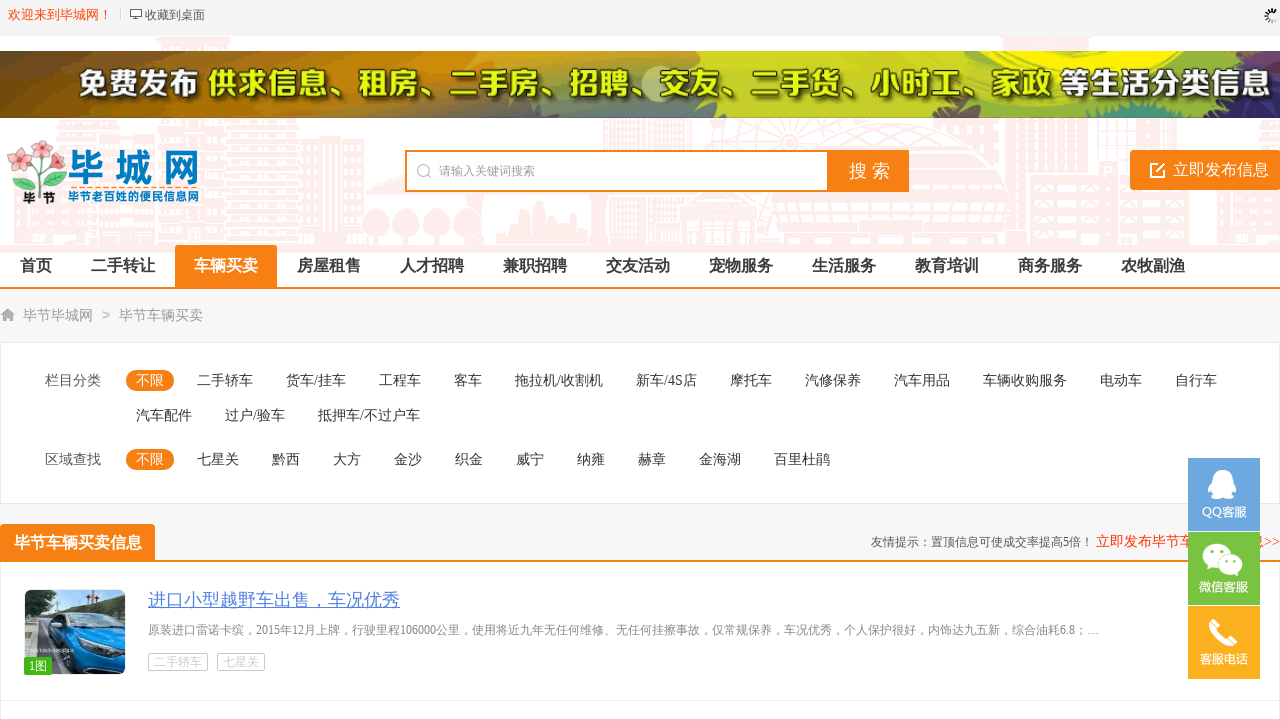

--- FILE ---
content_type: text/html; charset=utf-8
request_url: https://www.bcxxg.cn/che/
body_size: 4515
content:
<!DOCTYPE html PUBLIC "-//W3C//DTD XHTML 1.0 Transitional//EN" "http://www.w3.org/TR/xhtml1/DTD/xhtml1-transitional.dtd">
<html xmlns="http://www.w3.org/1999/xhtml">
<head>
<meta http-equiv="Content-Type" content="text/html; charset=UTF-8">
<title>毕节汽车市场 - 毕节汽车网 -毕节毕城网</title>
<meta name="keywords" content="汽车网,毕节汽车市场" />
<meta name="description" content="毕城信息港提供精确的毕节二手轿车、货车/挂车、工程车、客车、拖拉机/收割机、新车优惠/4S店、摩托车、汽修保养、汽车用品、车辆收购服务、电动车、自行车、汽车配件、过户/验车、抵押车/不过户车等汽车服务信息!" />
<meta name="applicable-device" content="pc,mobile">
<link rel="shortcut icon" href="https://www.bcxxg.cn/favicon.ico" />
<link rel="stylesheet" href="https://www.bcxxg.cn/template/default/css/global.css" />
<link rel="stylesheet" href="https://www.bcxxg.cn/template/default/css/style.css" />
<link rel="stylesheet" href="https://www.bcxxg.cn/template/default/css/category.css" />
<link rel="stylesheet" href="https://www.bcxxg.cn/template/default/css/pagination2.css" />
<script src="https://www.bcxxg.cn/template/default/js/global.js" type="text/javascript"></script>
<script src="https://www.bcxxg.cn/template/default/js/jquery-1.11.min.js" type="text/javascript"></script>
</head>

<body class="bodybgorange1 headstyle_liebiao orange full">
<script type="text/javascript">var current_domain="https://www.bcxxg.cn";var current_cityid="1";var current_logfile="mayi-member.php";</script>
<div class="bartop">
<div class="barcenter">
<div class="barleft">
        	
<ul class="barcity"><span>欢迎来到毕城网！</span>
            </ul>
            <ul class="line"><u></u></ul>
            <ul class="barcang"><a rel="nofollow" href="https://www.bcxxg.cn/desktop.php" target="_blank" title="点击右键，选择“目标另存为”，将此快捷方式保存到桌面即可">收藏到桌面</a></ul>

        </div>
<div class="barright" id="mayilogin"><img src="https://www.bcxxg.cn/images/loading.gif" alt="loading" title="loading" border="0" align="absmiddle"></div>
</div>
</div>
<div class="clear"></div>
<div id="ad_topbanner"></div>
<div class="clearfix"></div>
<div class="logosearchtel">
<div class="weblogo"><a href="https://www.bcxxg.cn/"><img src="https://www.bcxxg.cn/attachment/other/20241122/1732258697dgqat.png" title="毕城网" alt="毕城网" border="0"/></a></div>

    <div class="postedit">
<a class="post" href="https://www.bcxxg.cn/fabu/2.html">立即发布信息</a>
</div>

<div class="websearch">
        <div class="s_ulA" id="searchType">
            <ul></ul>
        </div>
        <div class="clearfix"></div>
<div class="sch_t_frm">
<form method="get" action="https://www.bcxxg.cn/search.html" id="searchForm" target="_blank">
            <input type="hidden" id="searchtype" name="action" value="information"/>
            <input type="hidden" name="mod" value="search"/>
<div class="sch_ct">
<input type="text" class="topsearchinput" value="请输入关键词搜索" name="keywords" id="searchheader" onmouseover="if(this.value==='请输入关键词搜索'){this.value='';}" x-webkit-speech lang="zh-CN"/>
</div>
<div>
<input type="submit" value="搜 索" class="btn-normal"/>
</div>
</form>
</div>
        <div class="clearfix"></div>
        </div>

</div>
<div class="clearfix"></div><div class="daohang_con2">
    <div class="daohang2">
        <ul>
            <li><a href="https://www.bcxxg.cn/" id="index">首页</a></li>
                                    <li><a  target="_self" id="1" href="https://www.bcxxg.cn/ershou/"><font color="">二手转让</font><sup class=""></sup></a></li>
                        <li><a class="current" target="_self" id="2" href="https://www.bcxxg.cn/che/"><font color="">车辆买卖</font><sup class=""></sup></a></li>
                        <li><a  target="_self" id="3" href="https://www.bcxxg.cn/fang/"><font color="">房屋租售</font><sup class=""></sup></a></li>
                        <li><a  target="_self" id="4" href="https://www.bcxxg.cn/zhaopin/"><font color="">人才招聘</font><sup class=""></sup></a></li>
                        <li><a  target="_self" id="5" href="https://www.bcxxg.cn/jianzhi/"><font color="">兼职招聘</font><sup class=""></sup></a></li>
                        <li><a  target="_self" id="7" href="https://www.bcxxg.cn/jiaoyou/"><font color="">交友活动</font><sup class=""></sup></a></li>
                        <li><a  target="_self" id="8" href="https://www.bcxxg.cn/chongwu/"><font color="">宠物服务</font><sup class=""></sup></a></li>
                        <li><a  target="_self" id="9" href="https://www.bcxxg.cn/shenghuo/"><font color="">生活服务</font><sup class=""></sup></a></li>
                        <li><a  target="_self" id="10" href="https://www.bcxxg.cn/jiaoyu/"><font color="">教育培训</font><sup class=""></sup></a></li>
                        <li><a  target="_self" id="244" href="https://www.bcxxg.cn/shangwufuwu/"><font color="">商务服务</font><sup class=""></sup></a></li>
                        <li><a  target="_blank" id="11" href="https://www.bcxxg.cn/nongmufuyu/"><font color="">农牧副渔</font><sup class=""></sup></a></li>
                    </ul>
    </div>
</div>
<div class="clearfix"></div>
<div id="ad_header"></div>
<div class="clearfix"></div>
<div class="bodybgcolor">
<div class="body1000">
    <div class="clear"></div>
    <div class="location">
<a href="https://www.bcxxg.cn/">毕节毕城网</a> <code> > </code> <a href="https://www.bcxxg.cn/che/">毕节车辆买卖</a></div>
<div class="clear"></div>
<div class="wrapper">
<div id="select">

<dl class='fore' id='select-brand'>
<dt>栏目分类</dt>
<dd>
<div class='content'>
    	<div><a href="https://www.bcxxg.cn/che/" class="curr" title="毕节车辆买卖">不限</a></div>
        <div><a href="https://www.bcxxg.cn/jiaoche/"  title="毕节二手轿车">二手轿车</a></div>
        <div><a href="https://www.bcxxg.cn/hc-gc/"  title="毕节货车/挂车">货车/挂车</a></div>
        <div><a href="https://www.bcxxg.cn/gongchengche/"  title="毕节工程车">工程车</a></div>
        <div><a href="https://www.bcxxg.cn/keche/"  title="毕节客车">客车</a></div>
        <div><a href="https://www.bcxxg.cn/tlj-sgj/"  title="毕节拖拉机/收割机">拖拉机/收割机</a></div>
        <div><a href="https://www.bcxxg.cn/xinche/"  title="毕节新车/4S店">新车/4S店</a></div>
        <div><a href="https://www.bcxxg.cn/motuoche/"  title="毕节摩托车">摩托车</a></div>
        <div><a href="https://www.bcxxg.cn/qixiubaoyang/"  title="毕节汽修保养">汽修保养</a></div>
        <div><a href="https://www.bcxxg.cn/qcyp/"  title="毕节汽车用品">汽车用品</a></div>
        <div><a href="https://www.bcxxg.cn/clsgfw/"  title="毕节车辆收购服务">车辆收购服务</a></div>
        <div><a href="https://www.bcxxg.cn/diandongche/"  title="毕节电动车">电动车</a></div>
        <div><a href="https://www.bcxxg.cn/zixingche/"  title="毕节自行车">自行车</a></div>
        <div><a href="https://www.bcxxg.cn/qichepeijian/"  title="毕节汽车配件">汽车配件</a></div>
        <div><a href="https://www.bcxxg.cn/gh-yc/"  title="毕节过户/验车">过户/验车</a></div>
        <div><a href="https://www.bcxxg.cn/diyache-buguohuche/"  title="毕节抵押车/不过户车">抵押车/不过户车</a></div>
        </div>
</dd>
</dl>
        <dl class="lastdl">
<dt>区域查找</dt>
<dd>
    	<div><a href="https://www.bcxxg.cn/che/" class="curr">不限</a></div>
<div><a href="https://www.bcxxg.cn/che/areaid-1/" >七星关</a></div>
<div><a href="https://www.bcxxg.cn/che/areaid-2/" >黔西</a></div>
<div><a href="https://www.bcxxg.cn/che/areaid-3/" >大方</a></div>
<div><a href="https://www.bcxxg.cn/che/areaid-4/" >金沙</a></div>
<div><a href="https://www.bcxxg.cn/che/areaid-5/" >织金</a></div>
<div><a href="https://www.bcxxg.cn/che/areaid-6/" >威宁</a></div>
<div><a href="https://www.bcxxg.cn/che/areaid-7/" >纳雍</a></div>
<div><a href="https://www.bcxxg.cn/che/areaid-8/" >赫章</a></div>
<div><a href="https://www.bcxxg.cn/che/areaid-9/" >金海湖</a></div>
<div><a href="https://www.bcxxg.cn/che/areaid-10/" >百里杜鹃</a></div>
</dd>
</dl>
    </div></div>
<div class="clear"></div>
<div class="new_listhd">
<div class="listhdleft">
<div><a rel="nofollow" href="javascript:void(0);" class="currentr"><span></span>毕节车辆买卖信息</a></div>
</div>
<div class="listhdright">
        友情提示：置顶信息可使成交率提高5倍！
<a href="https://www.bcxxg.cn/fabu/2.html" target="_blank">立即发布毕节车辆买卖信息>></a>
</div>
</div>

<div class="clearfix"></div>
<div class="body1000">
<div id="ad_intercatdiv"></div>
<div class="infolists">
<div class='section'>
<ul class='sep' id='loadimg'>
<div id="ad_interlistad_top"></div>
                                <div class='hover media cfix  '>
<a href='https://www.bcxxg.cn/jiaoche/54.html' target='_blank' class='media-cap'>
              	<img src='https://www.bcxxg.cn/images/nophoto.gif' data-imgurl='https://www.bcxxg.cn/attachment/information/20241016/pre_1729078086cuzml.jpeg' alt='进口小型越野车出售，车况优秀' title='进口小型越野车出售，车况优秀'>
                <span class="img_count">1图</span>                </a>
<div class='media-body'>
<div class='media-body-title'>
<small class='pull-right'>2024-10-16</small>
<a href="https://www.bcxxg.cn/jiaoche/54.html" target="_blank" style=" ">进口小型越野车出售，车况优秀</a>
                <br>
                </div>
                
<div class='typo-small'>原装进口雷诺卡缤，2015年12月上牌，行驶里程106000公里，使用将近九年无任何维修、无任何挂擦事故，仅常规保养，车况优秀，个人保护很好，内饰达九五新，综合油耗6.8；轮胎刚换，四</div>
<div class='typo-smalls'>
                <font class="xx2">二手轿车</font>
                <font class="xx3">七星关</font>                                </div>
</div>
</div>
                <div class='hover media cfix  '>
<a href='https://www.bcxxg.cn/qcyp/15.html' target='_blank' class='media-cap'>
              	<img src='https://www.bcxxg.cn/images/nophoto.gif' data-imgurl='https://www.bcxxg.cn/attachment/information/20230811/pre_1691722676oueid.jpeg' alt='塑胶齿轮消音油膏 机芯润滑脂' title='塑胶齿轮消音油膏 机芯润滑脂'>
                <span class="img_count">1图</span>                </a>
<div class='media-body'>
<div class='media-body-title'>
<small class='pull-right'>2023-08-11</small>
<a href="https://www.bcxxg.cn/qcyp/15.html" target="_blank" style=" ">塑胶齿轮消音油膏 机芯润滑脂</a>
                <br>
                </div>
                
<div class='typo-small'>CaidonKD4411是以高级复合油为基础，皂基为稠化剂并加有结构改善剂和抗腐蚀添加剂精制而成，具有良好的高低温性能、耐水密封性、抗溶剂性和介电性能，不腐蚀金属，与橡胶</div>
<div class='typo-smalls'>
                <font class="xx2">汽车用品</font>
                <font class="xx3">威宁</font>                                </div>
</div>
</div>
                                <div id="ad_interlistad_bottom"></div>
</ul>
</div>
<div class="clear"></div>
<div class="pagination2">
<span class=anum>共2记录</span>  <span class=current>1</span> </div>
<div class="clear15"></div>
            <center>
            <a href="https://www.bcxxg.cn/fabu/2.html" target="_blank">免费发布一条毕节车辆买卖信息>></a>
</center>
            <div class="clear_more"></div>
</div>
</div>
<div class="clear"></div>
<div class="clearfix"></div>

<script type="text/javascript">loadDefault(["hover_bg","loadimg"]);</script>
<div id="ad_footerbanner"></div>
<div style="display: none" id="ad_none">
<div class="topbanner" id="ad_topbanner_none">
<div class="topbannerad"><a href="https://www.bcxxg.cn/fabu/" target="_blank"><img src="https://www.bcxxg.cn/attachment/other/20240929/17275722653nrrp.jpg" border="0"></a></div>
</div>
</div>
<div class="footer_new">
 <div class="foot_new">
        <div class="foot_box">
        	<div class="hd">关于我们</div>
            <div class="bd">
            	<ul>
                	                                    	<li><a href="/aboutus/1.html" style="color:" target="_blank">网站简介<sup class=""></sup></a></li>
                                    	<li><a href="/news/catid-1/" style="color:" target="_blank">网站公告<sup class=""></sup></a></li>
                                    	<li><a href="/mayi-category.xml" style="color:" target="_blank">sitemap<sup class=""></sup></a></li>
                                    	<li><a href="/aboutus/2.html" style="color:" target="_blank">广告服务<sup class=""></sup></a></li>
                                    	<li><a href="/aboutus/4.html" style="color:" target="_blank">防骗须知<sup class=""></sup></a></li>
                                    	<li><a href="/aboutus/5.html" style="color:" target="_blank">发帖版规<sup class=""></sup></a></li>
                                    	<li><a href="/news/catid-2/" style="color:" target="_blank">帮助中心<sup class=""></sup></a></li>
                                    	<li><a href="/category.html" style="color:" target="_blank">网站地图<sup class=""></sup></a></li>
                                    	<li><a href="/search.html" style="color:" target="_blank">搜索信息<sup class=""></sup></a></li>
                                    	<li><a href="/aboutus/3.html" style="color:" target="_blank">联系我们<sup class=""></sup></a></li>
                                    </ul>
            </div>
        </div>
        <div class="foot_wx scanmobile">
        	<div class="hd">扫一扫访问手机版</div>
            <div class="bd">
            	<ul id="qrcode"></ul>
            </div>
        </div>
        <div class="foot_wx">
        	<div class="hd">扫一扫添加微信客服</div>
            <div class="bd">
            	<ul><img alt="毕城网微信客服" src="https://www.bcxxg.cn/erweima_kf.gif"></ul>
            </div>
        </div>
        <div class="foot_wx" id="gzh">
        	<div class="hd">关注微信公众号</div>
            <div class="bd">
            	<ul>
                	<img alt="毕城网微信公众号" src="https://www.bcxxg.cn/erweima.gif">
                </ul>
            </div>
        </div>
        <div class="foot_mobile">
        	<ul>
            <div class="h1"><font>15329924888</font></div>            <div class="h2">客服QQ：<font><a class="_chat" href="http://wpa.qq.com/msgrd?v=3&uin=50055262&site=qq&menu=yes" title="点击交谈" rel="nofollow" target="_blank">50055262</a></font></div>            <div class="h3">微信号：<font>daitianfa8</font></div>            <div class="h3">邮箱：<font>50055262@qq.com</font></div>            </ul>
        </div>
        <div class="clearfix"></div>
            </div>
    <div class="foot_powered" style="height:auto;">
    	今天是2026-01-29 星期4 Copyright &copy; 毕城网版权所有
         <a target="_blank" href="https://beian.miit.gov.cn/" rel="nofollow">黔ICP备2024031818号</a>
        Powered by <a class="copyrights" href="https://www.bcxxg.cn">毕节信息网</a>          <br>本站内所有信息禁止转载！私自转载，后果自负！
            </div>
</div>

<div id="top">
<div id="mayi_rmenu" class="mayi-rmenu">
<a rel="nofollow" href="tencent://Message/?Uin=50055262&websiteName=www.mayicms.com=&Menu=yes" class="btn btn-qq"></a><div class="btn btn-wx"><img class="pic" src="https://www.bcxxg.cn/erweima_kf.gif"/></div>
<div class="btn btn-phone"><div class="phone">15329924888</div></div><div class="btn btn-top"></div>
</div>
</div>
<script type="text/javascript">loadDefault(["scrolltop","addiv","mayilogin","show_tab","changecity"]);</script>
<script type="text/javascript" src="https://www.bcxxg.cn/include/qrcodejs/qrcode.min.js"></script>
<script type="text/javascript">var qrcode = new QRCode(document.getElementById("qrcode"), {width : 144,height : 144});qrcode.makeCode(current_domain);</script></div>
</div>
</body>
</html>